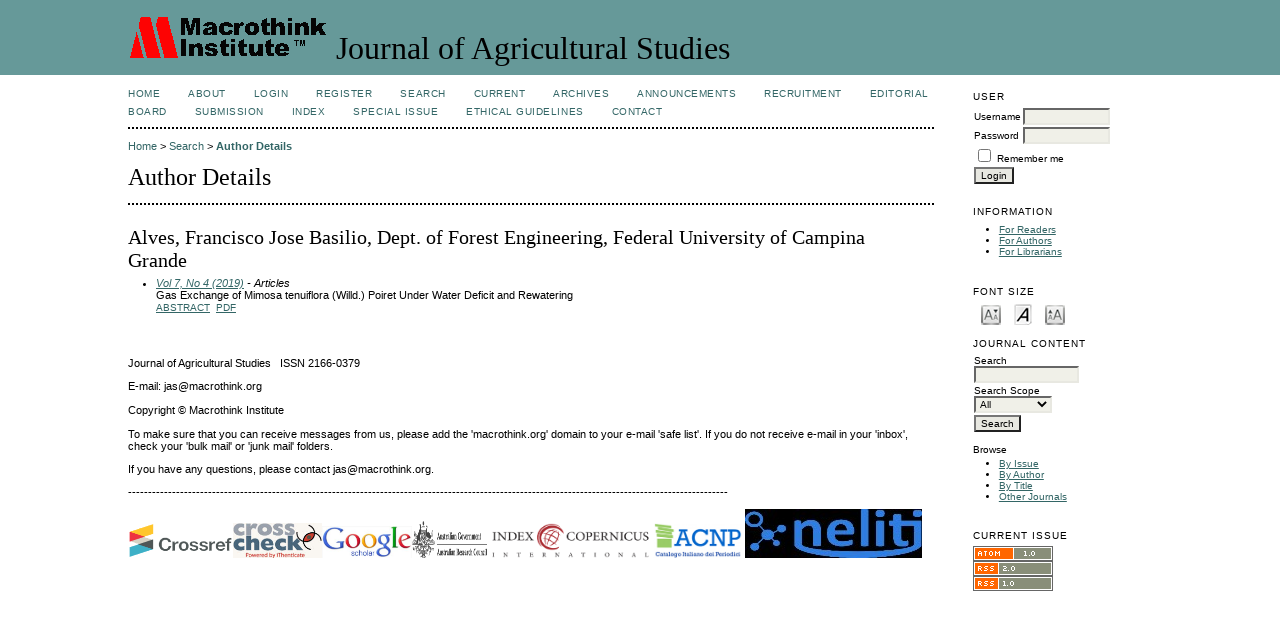

--- FILE ---
content_type: text/html; charset=utf-8
request_url: https://www.macrothink.org/journal/index.php/jas/search/authors/view?firstName=Francisco%20Jose&middleName=Basilio&lastName=Alves&affiliation=Dept.%20of%20Forest%20Engineering%2C%20Federal%20University%20of%20Campina%20Grande&country=
body_size: 3718
content:

<!DOCTYPE html PUBLIC "-//W3C//DTD XHTML 1.0 Transitional//EN"
	"http://www.w3.org/TR/xhtml1/DTD/xhtml1-transitional.dtd">
<html xmlns="http://www.w3.org/1999/xhtml" lang="en-US" xml:lang="en-US">
<head>
	<meta http-equiv="Content-Type" content="text/html; charset=utf-8" />
	<title>Author Details</title>
	<meta name="description" content="Agricultural" />
	<meta name="keywords" content="Agricultural" />
	<meta name="generator" content="Open Journal Systems 2.4.8.1" />
	
	<link rel="icon" href="https://www.macrothink.org/journal/public/journals/32/journalFavicon_en_US.png" type="image/png" />	<link rel="stylesheet" href="https://www.macrothink.org/journal/lib/pkp/styles/pkp.css" type="text/css" />
	<link rel="stylesheet" href="https://www.macrothink.org/journal/lib/pkp/styles/common.css" type="text/css" />
	<link rel="stylesheet" href="https://www.macrothink.org/journal/styles/common.css" type="text/css" />
	<link rel="stylesheet" href="https://www.macrothink.org/journal/styles/compiled.css" type="text/css" />

	<!-- Base Jquery -->
			<script type="text/javascript" src="https://www.macrothink.org/journal/lib/pkp/js/lib/jquery/jquery.min.js"></script>
		<script type="text/javascript" src="https://www.macrothink.org/journal/lib/pkp/js/lib/jquery/plugins/jqueryUi.min.js"></script>
	
	
	
	<link rel="stylesheet" href="https://www.macrothink.org/journal/styles/sidebar.css" type="text/css" />		<link rel="stylesheet" href="https://www.macrothink.org/journal/styles/rightSidebar.css" type="text/css" />	
			<link rel="stylesheet" href="https://www.macrothink.org/journal/plugins/themes/custom/custom.css" type="text/css" />
			<link rel="stylesheet" href="https://www.macrothink.org/journal/plugins/blocks/languageToggle/styles/languageToggle.css" type="text/css" />
	
	<!-- Default global locale keys for JavaScript -->
	
<script type="text/javascript">
	jQuery.pkp = jQuery.pkp || { };
	jQuery.pkp.locale = { };
			
				jQuery.pkp.locale.form_dataHasChanged = 'The data on this form has changed. Continue anyway?';
	</script>
	<!-- Compiled scripts -->
			
<script type="text/javascript" src="https://www.macrothink.org/journal/lib/pkp/js/lib/jquery/plugins/jquery.tag-it.js"></script>
<script type="text/javascript" src="https://www.macrothink.org/journal/lib/pkp/js/lib/jquery/plugins/jquery.cookie.js"></script>

<script type="text/javascript" src="https://www.macrothink.org/journal/lib/pkp/js/functions/fontController.js"></script>
<script type="text/javascript" src="https://www.macrothink.org/journal/lib/pkp/js/functions/general.js"></script>
<script type="text/javascript" src="https://www.macrothink.org/journal/lib/pkp/js/functions/jqueryValidatorI18n.js"></script>

<script type="text/javascript" src="https://www.macrothink.org/journal/lib/pkp/js/classes/Helper.js"></script>
<script type="text/javascript" src="https://www.macrothink.org/journal/lib/pkp/js/classes/ObjectProxy.js"></script>
<script type="text/javascript" src="https://www.macrothink.org/journal/lib/pkp/js/classes/Handler.js"></script>
<script type="text/javascript" src="https://www.macrothink.org/journal/lib/pkp/js/classes/linkAction/LinkActionRequest.js"></script>
<script type="text/javascript" src="https://www.macrothink.org/journal/lib/pkp/js/classes/features/Feature.js"></script>

<script type="text/javascript" src="https://www.macrothink.org/journal/lib/pkp/js/controllers/SiteHandler.js"></script><!-- Included only for namespace definition -->
<script type="text/javascript" src="https://www.macrothink.org/journal/lib/pkp/js/controllers/UrlInDivHandler.js"></script>
<script type="text/javascript" src="https://www.macrothink.org/journal/lib/pkp/js/controllers/AutocompleteHandler.js"></script>
<script type="text/javascript" src="https://www.macrothink.org/journal/lib/pkp/js/controllers/ExtrasOnDemandHandler.js"></script>
<script type="text/javascript" src="https://www.macrothink.org/journal/lib/pkp/js/controllers/form/FormHandler.js"></script>
<script type="text/javascript" src="https://www.macrothink.org/journal/lib/pkp/js/controllers/form/AjaxFormHandler.js"></script>
<script type="text/javascript" src="https://www.macrothink.org/journal/lib/pkp/js/controllers/form/ClientFormHandler.js"></script>
<script type="text/javascript" src="https://www.macrothink.org/journal/lib/pkp/js/controllers/grid/GridHandler.js"></script>
<script type="text/javascript" src="https://www.macrothink.org/journal/lib/pkp/js/controllers/linkAction/LinkActionHandler.js"></script>

<script type="text/javascript" src="https://www.macrothink.org/journal/js/pages/search/SearchFormHandler.js"></script>
<script type="text/javascript" src="https://www.macrothink.org/journal/js/statistics/ReportGeneratorFormHandler.js"></script>
<script type="text/javascript" src="https://www.macrothink.org/journal/plugins/generic/lucene/js/LuceneAutocompleteHandler.js"></script>

<script type="text/javascript" src="https://www.macrothink.org/journal/lib/pkp/js/lib/jquery/plugins/jquery.pkp.js"></script>	
	<!-- Form validation -->
	<script type="text/javascript" src="https://www.macrothink.org/journal/lib/pkp/js/lib/jquery/plugins/validate/jquery.validate.js"></script>
	<script type="text/javascript">
		<!--
		// initialise plugins
		
		$(function(){
			jqueryValidatorI18n("https://www.macrothink.org/journal", "en_US"); // include the appropriate validation localization
			
			$(".tagit").live('click', function() {
				$(this).find('input').focus();
			});
		});
		// -->
		
	</script>

		
	<link rel="alternate" type="application/atom+xml" href="https://www.macrothink.org/journal/index.php/jas/gateway/plugin/AnnouncementFeedGatewayPlugin/atom" />
	<link rel="alternate" type="application/rdf+xml" href="https://www.macrothink.org/journal/index.php/jas/gateway/plugin/AnnouncementFeedGatewayPlugin/rss" />
	<link rel="alternate" type="application/rss+xml" href="https://www.macrothink.org/journal/index.php/jas/gateway/plugin/AnnouncementFeedGatewayPlugin/rss2" />
	<link rel="alternate" type="application/atom+xml" title="Journal of Agricultural Studies (atom+xml)" href="https://www.macrothink.org/journal/index.php/jas/gateway/plugin/WebFeedGatewayPlugin/atom" />
	<link rel="alternate" type="application/rdf+xml" title="Journal of Agricultural Studies (rdf+xml)" href="https://www.macrothink.org/journal/index.php/jas/gateway/plugin/WebFeedGatewayPlugin/rss" />
	<link rel="alternate" type="application/rss+xml" title="Journal of Agricultural Studies (rss+xml)" href="https://www.macrothink.org/journal/index.php/jas/gateway/plugin/WebFeedGatewayPlugin/rss2" />
</head>
<body id="pkp-search-authorDetails">
<div id="container">

<div id="header">
<div id="headerTitle">
<h1>
	<img src="https://www.macrothink.org/journal/public/journals/32/pageHeaderLogoImage_en_US.gif" width="200" height="43" alt="Page Header Logo" />
	Journal of Agricultural Studies
</h1>
</div>
</div>

<div id="body">

	<div id="sidebar">
							<div id="rightSidebar">
				<div class="block" id="sidebarUser">
			<span class="blockTitle">User</span>
	
												<form method="post" action="https://www.macrothink.org/journal/index.php/jas/login/signIn">
					<table>
						<tr>
							<td><label for="sidebar-username">Username</label></td>
							<td><input type="text" id="sidebar-username" name="username" value="" size="12" maxlength="32" class="textField" /></td>
						</tr>
						<tr>
							<td><label for="sidebar-password">Password</label></td>
							<td><input type="password" id="sidebar-password" name="password" value="" size="12" class="textField" /></td>
						</tr>
						<tr>
							<td colspan="2"><input type="checkbox" id="remember" name="remember" value="1" /> <label for="remember">Remember me</label></td>
						</tr>
						<tr>
							<td colspan="2"><input type="submit" value="Login" class="button" /></td>
						</tr>
					</table>
				</form>
						</div>

<div class="block" id="sidebarInformation">
	<span class="blockTitle">Information</span>
	<ul>
		<li><a href="https://www.macrothink.org/journal/index.php/jas/information/readers">For Readers</a></li>		<li><a href="https://www.macrothink.org/journal/index.php/jas/information/authors">For Authors</a></li>		<li><a href="https://www.macrothink.org/journal/index.php/jas/information/librarians">For Librarians</a></li>	</ul>
</div>

<!-- Add javascript required for font sizer -->
<script type="text/javascript">
	<!--
	$(function(){
		fontSize("#sizer", "body", 9, 16, 32, "/journal"); // Initialize the font sizer
	});
	// -->
</script>

<div class="block" id="sidebarFontSize" style="margin-bottom: 4px;">
	<span class="blockTitle">Font Size</span>
	<div id="sizer"></div>
</div>
<br /><div class="block" id="sidebarNavigation">
	<span class="blockTitle">Journal Content</span>

	<form id="simpleSearchForm" action="https://www.macrothink.org/journal/index.php/jas/search/search">
		<table id="simpleSearchInput">
			<tr>
				<td>
													<label for="simpleQuery">Search <br />
					<input type="text" id="simpleQuery" name="simpleQuery" size="15" maxlength="255" value="" class="textField" /></label>
								</td>
			</tr>
			<tr>
				<td><label for="searchField">
				Search Scope
				<br />
				<select id="searchField" name="searchField" size="1" class="selectMenu">
					<option label="All" value="query">All</option>
<option label="Authors" value="authors">Authors</option>
<option label="Title" value="title">Title</option>
<option label="Abstract" value="abstract">Abstract</option>
<option label="Index terms" value="indexTerms">Index terms</option>
<option label="Full Text" value="galleyFullText">Full Text</option>

				</select></label>
				</td>
			</tr>
			<tr>
				<td><input type="submit" value="Search" class="button" /></td>
			</tr>
		</table>
	</form>

	<br />

		<span class="blockSubtitle">Browse</span>
	<ul>
		<li><a href="https://www.macrothink.org/journal/index.php/jas/issue/archive">By Issue</a></li>
		<li><a href="https://www.macrothink.org/journal/index.php/jas/search/authors">By Author</a></li>
		<li><a href="https://www.macrothink.org/journal/index.php/jas/search/titles">By Title</a></li>
		
					<li><a href="https://www.macrothink.org/journal/index.php/index">Other Journals</a></li>
						</ul>
	</div>
<div class="block" id="sidebarWebFeed">
	<span class="blockTitle">Current Issue</span>
	<a href="https://www.macrothink.org/journal/index.php/jas/gateway/plugin/WebFeedGatewayPlugin/atom">
	<img src="https://www.macrothink.org/journal/plugins/generic/webFeed/templates/images/atom10_logo.gif" alt="Atom logo" border="0" /></a>
	<br />
	<a href="https://www.macrothink.org/journal/index.php/jas/gateway/plugin/WebFeedGatewayPlugin/rss2">
	<img src="https://www.macrothink.org/journal/plugins/generic/webFeed/templates/images/rss20_logo.gif" alt="RSS2 logo" border="0" /></a>
	<br />
	<a href="https://www.macrothink.org/journal/index.php/jas/gateway/plugin/WebFeedGatewayPlugin/rss">
	<img src="https://www.macrothink.org/journal/plugins/generic/webFeed/templates/images/rss10_logo.gif" alt="RSS1 logo" border="0" /></a>
</div>

			</div>
			</div>

<div id="main">
<div id="navbar">
	<ul class="menu">
		<li id="home"><a href="https://www.macrothink.org/journal/index.php/jas/index">Home</a></li>
		<li id="about"><a href="https://www.macrothink.org/journal/index.php/jas/about">About</a></li>

					<li id="login"><a href="https://www.macrothink.org/journal/index.php/jas/login">Login</a></li>
							<li id="register"><a href="https://www.macrothink.org/journal/index.php/jas/user/register">Register</a></li>
												<li id="search"><a href="https://www.macrothink.org/journal/index.php/jas/search">Search</a></li>
		
					<li id="current"><a href="https://www.macrothink.org/journal/index.php/jas/issue/current">Current</a></li>
			<li id="archives"><a href="https://www.macrothink.org/journal/index.php/jas/issue/archive">Archives</a></li>
		
					<li id="announcements"><a href="https://www.macrothink.org/journal/index.php/jas/announcement">Announcements</a></li>
				

									<li class="navItem" id="navItem-0"><a href="http://recruitment.macrothink.org">Recruitment</a></li>
												<li class="navItem" id="navItem-1"><a href="http://www.macrothink.org/journal/index.php/jas/about/editorialTeam">Editorial Board</a></li>
												<li class="navItem" id="navItem-2"><a href="http://www.macrothink.org/journal/index.php/jas/about/submissions#onlineSubmissions">Submission</a></li>
												<li class="navItem" id="navItem-3"><a href="http://www.macrothink.org/journal/index.php/jas/about/editorialPolicies#custom-0">Index</a></li>
												<li class="navItem" id="navItem-4"><a href="https://www.macrothink.org/journal/index.php/jas/about/editorialPolicies#custom-2">Special Issue</a></li>
												<li class="navItem" id="navItem-5"><a href="https://en.macrothink.org/ethical-guidelines-for-journal-publication/">Ethical Guidelines</a></li>
												<li class="navItem" id="navItem-6"><a href="http://www.macrothink.org/journal/index.php/jas/about/contact">Contact</a></li>
						</ul>
</div>
<div id="breadcrumb">
	<a href="https://www.macrothink.org/journal/index.php/jas/index">Home</a> &gt;
			<a href="https://www.macrothink.org/journal/index.php/jas/search/index" class="hierarchyLink">Search</a> &gt;
			<a href="https://www.macrothink.org/journal/index.php/jas/search/authors/view?firstName=Francisco%20Jose&amp;middleName=Basilio&amp;lastName=Alves&amp;affiliation=Dept.%20of%20Forest%20Engineering%2C%20Federal%20University%20of%20Campina%20Grande&amp;country=" class="current">Author Details</a></div>

<h2>Author Details</h2>


<div id="content">

<div id="authorDetails">
<h3>Alves, Francisco Jose Basilio, Dept. of Forest Engineering, Federal University of Campina Grande</h3>
<ul>
									<li>

		<em><a href="https://www.macrothink.org/journal/index.php/jas/issue/view/884">Vol 7, No 4 (2019)</a> - Articles</em><br />
		Gas Exchange of Mimosa tenuiflora (Willd.) Poiret Under Water Deficit and Rewatering<br />
		<a href="https://www.macrothink.org/journal/index.php/jas/article/view/15338" class="file">Abstract</a>
							&nbsp;<a href="https://www.macrothink.org/journal/index.php/jas/article/view/15338/12298" class="file">PDF</a>
					</li>
	</ul>
</div>

	<br /><br />
	<div id="pageFooter"><p>Journal of Agricultural Studies   ISSN 2166-0379</p><p>E-mail: jas@macrothink.org<br /><br />Copyright © Macrothink Institute<br /><br />To make sure that you can receive messages from us, please add the 'macrothink.org' domain to your e-mail 'safe list'. If you do not receive e-mail in your 'inbox', check your 'bulk mail' or 'junk mail' folders.</p><p>If you have any questions, please contact jas@macrothink.org.</p><p>------------------------------------------------------------------------------------------------------------------------------------------------------</p><p><a href="https://publicationethics.org/" target="_blank"><img src="https://redfame.com/journal/public/site/images/admin/2.png" alt="" width="75" height="40" /></a><a href="https://www.crossref.org" target="_blank"><img src="https://www.ccsenet.org/media/images/2018/07/5b4880529528b.png" alt="" width="105" height="35" /></a><a href="https://www.ithenticate.com/products/crossref-similarity-check" target="_blank"><img src="https://www.ccsenet.org/media/images/2018/07/5b5524800ab6d.jpg" alt="" width="89" height="35" /></a><a href="http://scholar.google.com/" target="_blank"><img src="https://www.ccsenet.org/media/images/2018/07/5b55262f744ee.jpg" alt="" width="90" height="32" /></a><a href="https://www.arc.gov.au/excellence-research-australia" target="_blank"><img src="https://www.ccsenet.org/media/images/2018/07/5b552ad4bd2c6.png" alt="" width="75" height="37" /></a><a href="https://journals.indexcopernicus.com/" target="_blank"><img src="https://www.ccsenet.org/media/images/2019/10/5dafcd3deecf3.png" alt="" width="166" height="35" /></a><img src="https://www.ccsenet.org/media/images/2020/04/5e9911f47f00f.png" alt="" width="89" height="35" /> <a href="https://www.neliti.com/" target="_blank"><img src="/journal/public/site/images/jas/20230522.jpg" alt="" /></a></p></div>
</div><!-- content -->
</div><!-- main -->
</div><!-- body -->



</div><!-- container -->
</body>
</html>